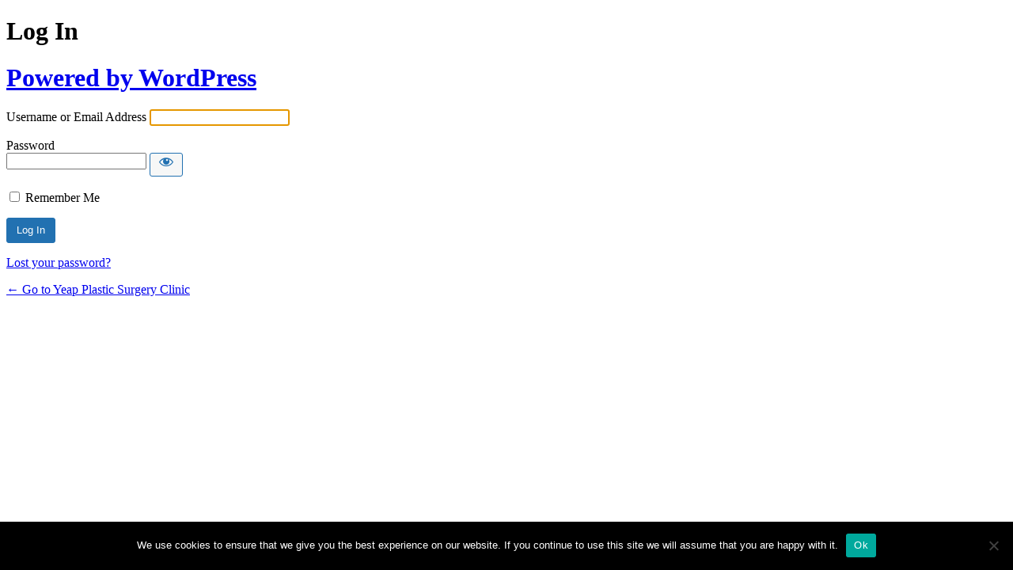

--- FILE ---
content_type: text/html; charset=UTF-8
request_url: https://dryeapplasticsurgery.sg/cms-login/?redirect_to=https%3A%2F%2Fdryeapplasticsurgery.sg%2Ffacelift-surgery%2Ffacelift-2%2F
body_size: 3410
content:
<!DOCTYPE html>
	<html dir="ltr" lang="en-US" prefix="og: https://ogp.me/ns#">
	<head>
	<meta http-equiv="Content-Type" content="text/html; charset=UTF-8" />
	<title>Log In &lsaquo; Yeap Plastic Surgery Clinic &#8212; WordPress</title>
	<meta name='robots' content='max-image-preview:large, noindex, noarchive' />
<script id="cookie-notice-front-js-before">
var cnArgs = {"ajaxUrl":"https:\/\/dryeapplasticsurgery.sg\/wp-admin\/admin-ajax.php","nonce":"6e6a8f9f6f","hideEffect":"fade","position":"bottom","onScroll":false,"onScrollOffset":100,"onClick":false,"cookieName":"cookie_notice_accepted","cookieTime":2592000,"cookieTimeRejected":2592000,"globalCookie":false,"redirection":false,"cache":true,"revokeCookies":false,"revokeCookiesOpt":"automatic"};

//# sourceURL=cookie-notice-front-js-before
</script>
<script src="https://dryeapplasticsurgery.sg/wp-content/plugins/cookie-notice/js/front.min.js?ver=2.5.11" id="cookie-notice-front-js"></script>
<script src="https://dryeapplasticsurgery.sg/wp-includes/js/jquery/jquery.min.js?ver=3.7.1" id="jquery-core-js"></script>
<script src="https://dryeapplasticsurgery.sg/wp-includes/js/jquery/jquery-migrate.min.js?ver=3.4.1" id="jquery-migrate-js"></script>
<script id="wordfence-ls-login-js-extra">
var WFLS_LOGIN_TRANSLATIONS = {"Message to Support":"Message to Support","Send":"Send","An error was encountered while trying to send the message. Please try again.":"An error was encountered while trying to send the message. Please try again.","\u003Cstrong\u003EERROR\u003C/strong\u003E: An error was encountered while trying to send the message. Please try again.":"\u003Cstrong\u003EERROR\u003C/strong\u003E: An error was encountered while trying to send the message. Please try again.","Login failed with status code 403. Please contact the site administrator.":"Login failed with status code 403. Please contact the site administrator.","\u003Cstrong\u003EERROR\u003C/strong\u003E: Login failed with status code 403. Please contact the site administrator.":"\u003Cstrong\u003EERROR\u003C/strong\u003E: Login failed with status code 403. Please contact the site administrator.","Login failed with status code 503. Please contact the site administrator.":"Login failed with status code 503. Please contact the site administrator.","\u003Cstrong\u003EERROR\u003C/strong\u003E: Login failed with status code 503. Please contact the site administrator.":"\u003Cstrong\u003EERROR\u003C/strong\u003E: Login failed with status code 503. Please contact the site administrator.","Wordfence 2FA Code":"Wordfence 2FA Code","Remember for 30 days":"Remember for 30 days","Log In":"Log In","\u003Cstrong\u003EERROR\u003C/strong\u003E: An error was encountered while trying to authenticate. Please try again.":"\u003Cstrong\u003EERROR\u003C/strong\u003E: An error was encountered while trying to authenticate. Please try again.","The Wordfence 2FA Code can be found within the authenticator app you used when first activating two-factor authentication. You may also use one of your recovery codes.":"The Wordfence 2FA Code can be found within the authenticator app you used when first activating two-factor authentication. You may also use one of your recovery codes."};
var WFLSVars = {"ajaxurl":"/wp-admin/admin-ajax.php","nonce":"90b04ee79a","recaptchasitekey":"","useCAPTCHA":"","allowremember":"","verification":null};
//# sourceURL=wordfence-ls-login-js-extra
</script>
<script src="https://dryeapplasticsurgery.sg/wp-content/plugins/wordfence/modules/login-security/js/login.1766263234.js?ver=1.1.15" id="wordfence-ls-login-js"></script>
<link rel='stylesheet' id='dashicons-css' href='https://dryeapplasticsurgery.sg/wp-includes/css/dashicons.min.css?ver=6.9' media='all' />
<link rel='stylesheet' id='buttons-css' href='https://dryeapplasticsurgery.sg/wp-includes/css/buttons.min.css?ver=6.9' media='all' />
<link rel='stylesheet' id='forms-css' href='https://dryeapplasticsurgery.sg/wp-admin/css/forms.min.css?ver=6.9' media='all' />
<link rel='stylesheet' id='l10n-css' href='https://dryeapplasticsurgery.sg/wp-admin/css/l10n.min.css?ver=6.9' media='all' />
<link rel='stylesheet' id='login-css' href='https://dryeapplasticsurgery.sg/wp-admin/css/login.min.css?ver=6.9' media='all' />
<link rel='stylesheet' id='cookie-notice-front-css' href='https://dryeapplasticsurgery.sg/wp-content/plugins/cookie-notice/css/front.min.css?ver=2.5.11' media='all' />
<link rel='stylesheet' id='wpa-css-css' href='https://dryeapplasticsurgery.sg/wp-content/plugins/honeypot/includes/css/wpa.css?ver=2.3.04' media='all' />
<link rel='stylesheet' id='wordfence-ls-login-css' href='https://dryeapplasticsurgery.sg/wp-content/plugins/wordfence/modules/login-security/css/login.1766263234.css?ver=1.1.15' media='all' />
	<meta name='referrer' content='strict-origin-when-cross-origin' />
		<meta name="viewport" content="width=device-width, initial-scale=1.0" />
	<link rel="icon" href="https://dryeapplasticsurgery.sg/wp-content/uploads/2020/08/cropped-favicon-32x32.jpg" sizes="32x32" />
<link rel="icon" href="https://dryeapplasticsurgery.sg/wp-content/uploads/2020/08/cropped-favicon-192x192.jpg" sizes="192x192" />
<link rel="apple-touch-icon" href="https://dryeapplasticsurgery.sg/wp-content/uploads/2020/08/cropped-favicon-180x180.jpg" />
<meta name="msapplication-TileImage" content="https://dryeapplasticsurgery.sg/wp-content/uploads/2020/08/cropped-favicon-270x270.jpg" />
	</head>
	<body class="login no-js login-action-login wp-core-ui  locale-en-us">
	<script>
document.body.className = document.body.className.replace('no-js','js');
</script>

				<h1 class="screen-reader-text">Log In</h1>
			<div id="login">
		<h1 role="presentation" class="wp-login-logo"><a href="https://wordpress.org/">Powered by WordPress</a></h1>
	
		<form name="loginform" id="loginform" action="https://dryeapplasticsurgery.sg/cms-login/" method="post">
			<p>
				<label for="user_login">Username or Email Address</label>
				<input type="text" name="log" id="user_login" class="input" value="" size="20" autocapitalize="off" autocomplete="username" required="required" />
			</p>

			<div class="user-pass-wrap">
				<label for="user_pass">Password</label>
				<div class="wp-pwd">
					<input type="password" name="pwd" id="user_pass" class="input password-input" value="" size="20" autocomplete="current-password" spellcheck="false" required="required" />
					<button type="button" class="button button-secondary wp-hide-pw hide-if-no-js" data-toggle="0" aria-label="Show password">
						<span class="dashicons dashicons-visibility" aria-hidden="true"></span>
					</button>
				</div>
			</div>
			<input type="hidden" id="wpa_initiator" class="wpa_initiator" name="wpa_initiator" value="" />			<p class="forgetmenot"><input name="rememberme" type="checkbox" id="rememberme" value="forever"  /> <label for="rememberme">Remember Me</label></p>
			<p class="submit">
				<input type="submit" name="wp-submit" id="wp-submit" class="button button-primary button-large" value="Log In" />
									<input type="hidden" name="redirect_to" value="https://dryeapplasticsurgery.sg/facelift-surgery/facelift-2/" />
									<input type="hidden" name="testcookie" value="1" />
			</p>
		</form>

					<p id="nav">
				<a class="wp-login-lost-password" href="https://dryeapplasticsurgery.sg/cms-login/?action=lostpassword">Lost your password?</a>			</p>
			<script>
function wp_attempt_focus() {setTimeout( function() {try {d = document.getElementById( "user_login" );d.focus(); d.select();} catch( er ) {}}, 200);}
wp_attempt_focus();
if ( typeof wpOnload === 'function' ) { wpOnload() }
</script>
		<p id="backtoblog">
			<a href="https://dryeapplasticsurgery.sg/">&larr; Go to Yeap Plastic Surgery Clinic</a>		</p>
			</div>
		
	<script src="https://dryeapplasticsurgery.sg/wp-content/plugins/honeypot/includes/js/wpa.js?ver=2.3.04" id="wpascript-js"></script>
<script id="wpascript-js-after">
wpa_field_info = {"wpa_field_name":"kzenso2863","wpa_field_value":306898,"wpa_add_test":"no"}
//# sourceURL=wpascript-js-after
</script>
<script src="https://dryeapplasticsurgery.sg/wp-includes/js/clipboard.min.js?ver=2.0.11" id="clipboard-js"></script>
<script id="zxcvbn-async-js-extra">
var _zxcvbnSettings = {"src":"https://dryeapplasticsurgery.sg/wp-includes/js/zxcvbn.min.js"};
//# sourceURL=zxcvbn-async-js-extra
</script>
<script src="https://dryeapplasticsurgery.sg/wp-includes/js/zxcvbn-async.min.js?ver=1.0" id="zxcvbn-async-js"></script>
<script src="https://dryeapplasticsurgery.sg/wp-includes/js/dist/hooks.min.js?ver=dd5603f07f9220ed27f1" id="wp-hooks-js"></script>
<script src="https://dryeapplasticsurgery.sg/wp-includes/js/dist/i18n.min.js?ver=c26c3dc7bed366793375" id="wp-i18n-js"></script>
<script id="wp-i18n-js-after">
wp.i18n.setLocaleData( { 'text direction\u0004ltr': [ 'ltr' ] } );
//# sourceURL=wp-i18n-js-after
</script>
<script id="password-strength-meter-js-extra">
var pwsL10n = {"unknown":"Password strength unknown","short":"Very weak","bad":"Weak","good":"Medium","strong":"Strong","mismatch":"Mismatch"};
//# sourceURL=password-strength-meter-js-extra
</script>
<script src="https://dryeapplasticsurgery.sg/wp-admin/js/password-strength-meter.min.js?ver=6.9" id="password-strength-meter-js"></script>
<script src="https://dryeapplasticsurgery.sg/wp-includes/js/underscore.min.js?ver=1.13.7" id="underscore-js"></script>
<script id="wp-util-js-extra">
var _wpUtilSettings = {"ajax":{"url":"/wp-admin/admin-ajax.php"}};
//# sourceURL=wp-util-js-extra
</script>
<script src="https://dryeapplasticsurgery.sg/wp-includes/js/wp-util.min.js?ver=6.9" id="wp-util-js"></script>
<script src="https://dryeapplasticsurgery.sg/wp-includes/js/dist/dom-ready.min.js?ver=f77871ff7694fffea381" id="wp-dom-ready-js"></script>
<script src="https://dryeapplasticsurgery.sg/wp-includes/js/dist/a11y.min.js?ver=cb460b4676c94bd228ed" id="wp-a11y-js"></script>
<script id="user-profile-js-extra">
var userProfileL10n = {"user_id":"0","nonce":"81cffbaa61"};
//# sourceURL=user-profile-js-extra
</script>
<script src="https://dryeapplasticsurgery.sg/wp-admin/js/user-profile.min.js?ver=6.9" id="user-profile-js"></script>

		<!-- Cookie Notice plugin v2.5.11 by Hu-manity.co https://hu-manity.co/ -->
		<div id="cookie-notice" role="dialog" class="cookie-notice-hidden cookie-revoke-hidden cn-position-bottom" aria-label="Cookie Notice" style="background-color: rgba(0,0,0,1);"><div class="cookie-notice-container" style="color: #fff"><span id="cn-notice-text" class="cn-text-container">We use cookies to ensure that we give you the best experience on our website. If you continue to use this site we will assume that you are happy with it.</span><span id="cn-notice-buttons" class="cn-buttons-container"><button id="cn-accept-cookie" data-cookie-set="accept" class="cn-set-cookie cn-button" aria-label="Ok" style="background-color: #00a99d">Ok</button></span><button type="button" id="cn-close-notice" data-cookie-set="accept" class="cn-close-icon" aria-label="No"></button></div>
			
		</div>
		<!-- / Cookie Notice plugin -->	</body>
	</html>
	